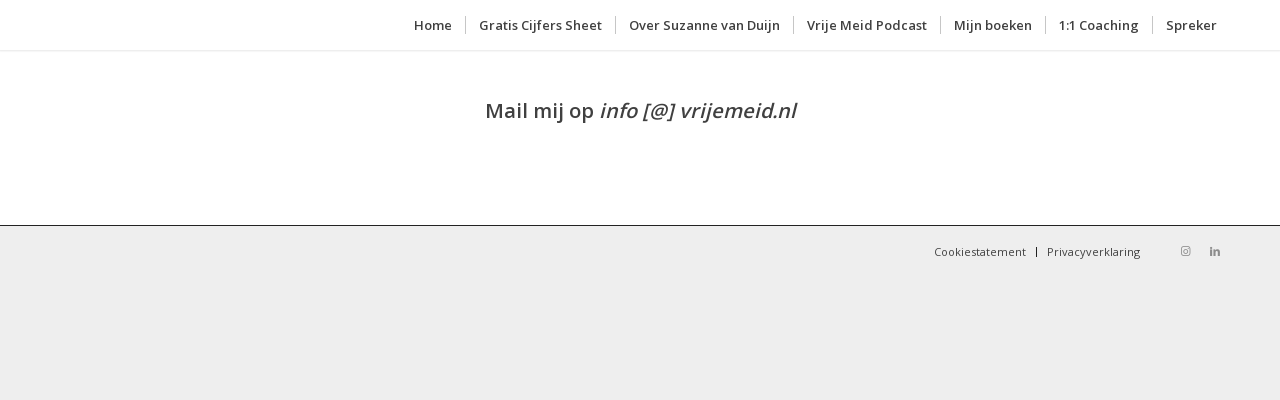

--- FILE ---
content_type: text/css
request_url: https://www.suzannevanduijn.nl/wp-content/uploads/hurrytimer/css/5296770ecdf3d972.css?ver=6.0.11
body_size: 5149
content:
[class~="hurrytimer-campaign"] {
  line-height: normal;
  text-align: center;
  padding: 10px 0; }
  [class~="hurrytimer-campaign"] * {
    line-height: normal; }

.hurryt-loading {
  display: none !important; }

.hurrytimer-timer {
  display: flex;
  align-items: baseline;
  justify-content: center;
  flex-wrap: wrap; }

.hurrytimer-headline {
  color: #333;
  display: block;
  margin: 5px auto; }

.hurrytimer-timer-block {
  position: relative;
  display: flex;
  margin-right: 5px;
  flex-direction: column;
  align-items: center;
  justify-content: center;
  box-sizing: content-box;
  margin-bottom: 10px;
  margin-left: 5px; }
  .hurrytimer-timer-block:last-child {
    margin-right: 0; }
  .hurrytimer-timer-block:first-child {
    margin-left: 0; }

.hurrytimer-sticky {
  margin: auto !important;
  width: 100%;
  background: #fff;
  left: 0;
  right: 0;
  z-index: 9999;
  position: fixed;
  box-shadow: 1px 1px 2px rgba(0, 0, 0, 0.05); }
  .hurrytimer-sticky.is-off {
    position: relative;
    z-index: 0; }

.admin-bar:not(.wp-admin) .hurrytimer-sticky {
  z-index: 999999; }

.hurrytimer-sticky-inner {
  max-width: 1200px;
  margin: auto;
  text-align: center;
  padding-left: 5px;
  padding-right: 5px; }

.hurrytimer-button {
  display: inline-block;
  text-decoration: none;
  outline: none; }

.hurrytimer-sticky-close {
  right: 10px;
  position: absolute;
  transform: translateY(-50%);
  top: 50%;
  background: none;
  border: none;
  padding: 0;
  margin: 0;
  width: 13px;
  height: 13px;
  cursor: pointer;
  display: flex; }
  .hurrytimer-sticky-close svg {
    fill: #333;
    width: 100%;
    height: 100%; }
  .hurrytimer-sticky-close:hover {
    opacity: 1;
    background: none; }

        .hurrytimer-campaign-1264{
    text-align: center;
    display: block;
    }
    
    .hurrytimer-campaign-1264 .hurrytimer-timer-digit,
    .hurrytimer-campaign-1264 .hurrytimer-timer-sep    {
    color: #000000;
    display: block;
    font-size: 35px;
    }

    .hurrytimer-campaign-1264 .hurrytimer-timer{
        justify-content:
    center    }

        .hurrytimer-campaign-1264 .hurrytimer-timer-label    {
    font-size: 12px;
    color: #000000;
    text-transform: uppercase;
    display: block;
    }

    
    
        .hurrytimer-campaign-1264 .hurrytimer-headline    {
    font-size: 30px;
    color: #000000;
        margin-bottom: 5px;

        }

    .hurrytimer-campaign-1264 .hurrytimer-button-wrap{
        margin-top: 5px;

        }
    .hurrytimer-campaign-1264 .hurrytimer-button{
    font-size: 15px;
    color: #ffffff;
    background-color: #000000;
    border-radius: 3px;
    padding: 10px 15px;
    }

    @media(max-width:425px) {
    .hurrytimer-campaign-1264 .hurrytimer-button-wrap,
    .hurrytimer-campaign-1264 .hurrytimer-headline
    {
    margin-left: 0;
    margin-right: 0;
    }
    }
    
        .hurrytimer-campaign-1261{
    text-align: center;
    display: block;
    }
    
    .hurrytimer-campaign-1261 .hurrytimer-timer-digit,
    .hurrytimer-campaign-1261 .hurrytimer-timer-sep    {
    color: #000000;
    display: block;
    font-size: 35px;
    }

    .hurrytimer-campaign-1261 .hurrytimer-timer{
        justify-content:
    center    }

        .hurrytimer-campaign-1261 .hurrytimer-timer-label    {
    font-size: 12px;
    color: #000000;
    text-transform: uppercase;
    display: block;
    }

    
    
        .hurrytimer-campaign-1261 .hurrytimer-headline    {
    font-size: 30px;
    color: #000000;
        margin-bottom: 5px;

        }

    .hurrytimer-campaign-1261 .hurrytimer-button-wrap{
        margin-top: 5px;

        }
    .hurrytimer-campaign-1261 .hurrytimer-button{
    font-size: 15px;
    color: #ffffff;
    background-color: #000000;
    border-radius: 3px;
    padding: 10px 15px;
    }

    @media(max-width:425px) {
    .hurrytimer-campaign-1261 .hurrytimer-button-wrap,
    .hurrytimer-campaign-1261 .hurrytimer-headline
    {
    margin-left: 0;
    margin-right: 0;
    }
    }
    
        .hurrytimer-campaign-1246{
    text-align: center;
    display: block;
    }
    
    .hurrytimer-campaign-1246 .hurrytimer-timer-digit,
    .hurrytimer-campaign-1246 .hurrytimer-timer-sep    {
    color: #000000;
    display: block;
    font-size: 35px;
    }

    .hurrytimer-campaign-1246 .hurrytimer-timer{
        justify-content:
    center    }

        .hurrytimer-campaign-1246 .hurrytimer-timer-label    {
    font-size: 12px;
    color: #000000;
    text-transform: uppercase;
    display: block;
    }

    
    
        .hurrytimer-campaign-1246 .hurrytimer-headline    {
    font-size: 30px;
    color: #000000;
        margin-bottom: 5px;

        }

    .hurrytimer-campaign-1246 .hurrytimer-button-wrap{
        margin-top: 5px;

        }
    .hurrytimer-campaign-1246 .hurrytimer-button{
    font-size: 15px;
    color: #ffffff;
    background-color: #000000;
    border-radius: 3px;
    padding: 10px 15px;
    }

    @media(max-width:425px) {
    .hurrytimer-campaign-1246 .hurrytimer-button-wrap,
    .hurrytimer-campaign-1246 .hurrytimer-headline
    {
    margin-left: 0;
    margin-right: 0;
    }
    }
    






--- FILE ---
content_type: application/javascript
request_url: https://prism.app-us1.com/?a=252662879&u=https%3A%2F%2Fwww.suzannevanduijn.nl%2Fcontact%2F
body_size: 130
content:
window.visitorGlobalObject=window.visitorGlobalObject||window.prismGlobalObject;window.visitorGlobalObject.setVisitorId('161dcfb2-f1ca-4d6b-bb9f-97300576eb3b', '252662879');window.visitorGlobalObject.setWhitelistedServices('tracking', '252662879');